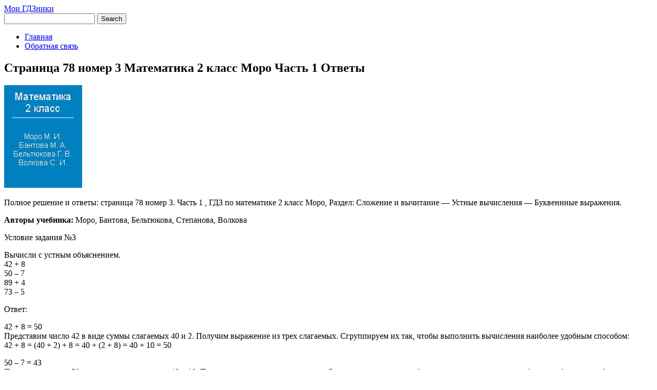

--- FILE ---
content_type: text/html; charset=UTF-8
request_url: https://gdzniki.net/gdz-otveti-k-uchebnikam/matematika-2-klass-moro-otvety-452/
body_size: 6352
content:
<!DOCTYPE html><html class=no-js lang=ru-RU prefix="og: http://ogp.me/ns# article: http://ogp.me/ns/article#"><head><meta charset="UTF-8"><title>Страница 78 номер 3 Математика 2 класс Моро Часть 1 Ответы</title><meta name='robots' content='index, follow, max-image-preview:large, max-snippet:-1, max-video-preview:-1'><style>img:is([sizes="auto" i], [sizes^="auto," i]){contain-intrinsic-size:3000px 1500px}</style><meta name="description" content="Полное решение и ответы: страница 78 номер 3. Часть 1 , ГДЗ по математике 2 класс Моро, Раздел: Сложение и вычитание - Устные вычисления - Буквеннные"><link rel=canonical href=https://gdzniki.net/gdz-otveti-k-uchebnikam/matematika-2-klass-moro-otvety-452/ ><meta name="twitter:card" content="summary_large_image"><meta name="twitter:title" content="Страница 78 номер 3 Математика 2 класс Моро Часть 1 Ответы"><meta name="twitter:description" content="Полное решение и ответы: страница 78 номер 3. Часть 1 , ГДЗ по математике 2 класс Моро, Раздел: Сложение и вычитание - Устные вычисления - Буквеннные"><meta name="twitter:image" content="https://gdzniki.net/wp-content/uploads/gdz-reshebnik-po-matematika-2-klass-moro.jpg"><meta name="twitter:label1" content="Написано автором"><meta name="twitter:data1" content="likolikson"> <script type=application/ld+json class=yoast-schema-graph>{"@context":"https://schema.org","@graph":[{"@type":"Article","@id":"https://gdzniki.net/gdz-otveti-k-uchebnikam/matematika-2-klass-moro-otvety-452/#article","isPartOf":{"@id":"https://gdzniki.net/gdz-otveti-k-uchebnikam/matematika-2-klass-moro-otvety-452/"},"author":{"name":"likolikson","@id":"https://gdzniki.net/#/schema/person/ece0cd587581cb4acf93280a8b10338f"},"headline":"Страница 78 номер 3 Математика 2 класс Моро Часть 1 Ответы","datePublished":"2020-09-01T18:52:53+00:00","dateModified":"2020-10-13T21:38:20+00:00","mainEntityOfPage":{"@id":"https://gdzniki.net/gdz-otveti-k-uchebnikam/matematika-2-klass-moro-otvety-452/"},"wordCount":152,"commentCount":0,"image":{"@id":"https://gdzniki.net/gdz-otveti-k-uchebnikam/matematika-2-klass-moro-otvety-452/#primaryimage"},"thumbnailUrl":"http://gdzniki.net/wp-content/uploads/gdz-reshebnik-po-matematika-2-klass-moro.jpg","articleSection":["Гдз ответы к учебникам"],"inLanguage":"ru-RU","potentialAction":[{"@type":"CommentAction","name":"Comment","target":["https://gdzniki.net/gdz-otveti-k-uchebnikam/matematika-2-klass-moro-otvety-452/#respond"]}]},{"@type":"WebPage","@id":"https://gdzniki.net/gdz-otveti-k-uchebnikam/matematika-2-klass-moro-otvety-452/","url":"https://gdzniki.net/gdz-otveti-k-uchebnikam/matematika-2-klass-moro-otvety-452/","name":"Страница 78 номер 3 Математика 2 класс Моро Часть 1 Ответы","isPartOf":{"@id":"https://gdzniki.net/#website"},"primaryImageOfPage":{"@id":"https://gdzniki.net/gdz-otveti-k-uchebnikam/matematika-2-klass-moro-otvety-452/#primaryimage"},"image":{"@id":"https://gdzniki.net/gdz-otveti-k-uchebnikam/matematika-2-klass-moro-otvety-452/#primaryimage"},"thumbnailUrl":"http://gdzniki.net/wp-content/uploads/gdz-reshebnik-po-matematika-2-klass-moro.jpg","datePublished":"2020-09-01T18:52:53+00:00","dateModified":"2020-10-13T21:38:20+00:00","author":{"@id":"https://gdzniki.net/#/schema/person/ece0cd587581cb4acf93280a8b10338f"},"description":"Полное решение и ответы: страница 78 номер 3. Часть 1 , ГДЗ по математике 2 класс Моро, Раздел: Сложение и вычитание - Устные вычисления - Буквеннные","breadcrumb":{"@id":"https://gdzniki.net/gdz-otveti-k-uchebnikam/matematika-2-klass-moro-otvety-452/#breadcrumb"},"inLanguage":"ru-RU","potentialAction":[{"@type":"ReadAction","target":["https://gdzniki.net/gdz-otveti-k-uchebnikam/matematika-2-klass-moro-otvety-452/"]}]},{"@type":"ImageObject","inLanguage":"ru-RU","@id":"https://gdzniki.net/gdz-otveti-k-uchebnikam/matematika-2-klass-moro-otvety-452/#primaryimage","url":"https://gdzniki.net/wp-content/uploads/gdz-reshebnik-po-matematika-2-klass-moro.jpg","contentUrl":"https://gdzniki.net/wp-content/uploads/gdz-reshebnik-po-matematika-2-klass-moro.jpg","width":152,"height":200,"caption":"Решебник ГДЗ по математике 2 класс Моро 1, 2 часть"},{"@type":"BreadcrumbList","@id":"https://gdzniki.net/gdz-otveti-k-uchebnikam/matematika-2-klass-moro-otvety-452/#breadcrumb","itemListElement":[{"@type":"ListItem","position":1,"name":"ГДЗ","item":"https://gdzniki.net/"},{"@type":"ListItem","position":2,"name":"Гдз ответы к учебникам","item":"https://gdzniki.net/gdz-otveti-k-uchebnikam/"},{"@type":"ListItem","position":3,"name":"Страница 78 номер 3 Математика 2 класс Моро Часть 1 Ответы"}]},{"@type":"WebSite","@id":"https://gdzniki.net/#website","url":"https://gdzniki.net/","name":"Мои ГДЗники","description":"Готовое домашнее задание 1-11 класс, проверь или спиши свою домашнюю работу на gdzniki.net по нужным Вам предметам.","potentialAction":[{"@type":"SearchAction","target":{"@type":"EntryPoint","urlTemplate":"https://gdzniki.net/?s={search_term_string}"},"query-input":{"@type":"PropertyValueSpecification","valueRequired":true,"valueName":"search_term_string"}}],"inLanguage":"ru-RU"},{"@type":"Person","@id":"https://gdzniki.net/#/schema/person/ece0cd587581cb4acf93280a8b10338f","name":"likolikson"}]}</script> <link rel=stylesheet href=https://gdzniki.net/wp-content/cache/minify/a5ff7.css media=all><style id=classic-theme-styles-inline-css>/*! This file is auto-generated */
.wp-block-button__link{color:#fff;background-color:#32373c;border-radius:9999px;box-shadow:none;text-decoration:none;padding:calc(.667em + 2px) calc(1.333em + 2px);font-size:1.125em}.wp-block-file__button{background:#32373c;color:#fff;text-decoration:none}</style><style id=global-styles-inline-css>/*<![CDATA[*/:root{--wp--preset--aspect-ratio--square:1;--wp--preset--aspect-ratio--4-3:4/3;--wp--preset--aspect-ratio--3-4:3/4;--wp--preset--aspect-ratio--3-2:3/2;--wp--preset--aspect-ratio--2-3:2/3;--wp--preset--aspect-ratio--16-9:16/9;--wp--preset--aspect-ratio--9-16:9/16;--wp--preset--color--black:#000;--wp--preset--color--cyan-bluish-gray:#abb8c3;--wp--preset--color--white:#fff;--wp--preset--color--pale-pink:#f78da7;--wp--preset--color--vivid-red:#cf2e2e;--wp--preset--color--luminous-vivid-orange:#ff6900;--wp--preset--color--luminous-vivid-amber:#fcb900;--wp--preset--color--light-green-cyan:#7bdcb5;--wp--preset--color--vivid-green-cyan:#00d084;--wp--preset--color--pale-cyan-blue:#8ed1fc;--wp--preset--color--vivid-cyan-blue:#0693e3;--wp--preset--color--vivid-purple:#9b51e0;--wp--preset--gradient--vivid-cyan-blue-to-vivid-purple:linear-gradient(135deg,rgba(6,147,227,1) 0%,rgb(155,81,224) 100%);--wp--preset--gradient--light-green-cyan-to-vivid-green-cyan:linear-gradient(135deg,rgb(122,220,180) 0%,rgb(0,208,130) 100%);--wp--preset--gradient--luminous-vivid-amber-to-luminous-vivid-orange:linear-gradient(135deg,rgba(252,185,0,1) 0%,rgba(255,105,0,1) 100%);--wp--preset--gradient--luminous-vivid-orange-to-vivid-red:linear-gradient(135deg,rgba(255,105,0,1) 0%,rgb(207,46,46) 100%);--wp--preset--gradient--very-light-gray-to-cyan-bluish-gray:linear-gradient(135deg,rgb(238,238,238) 0%,rgb(169,184,195) 100%);--wp--preset--gradient--cool-to-warm-spectrum:linear-gradient(135deg,rgb(74,234,220) 0%,rgb(151,120,209) 20%,rgb(207,42,186) 40%,rgb(238,44,130) 60%,rgb(251,105,98) 80%,rgb(254,248,76) 100%);--wp--preset--gradient--blush-light-purple:linear-gradient(135deg,rgb(255,206,236) 0%,rgb(152,150,240) 100%);--wp--preset--gradient--blush-bordeaux:linear-gradient(135deg,rgb(254,205,165) 0%,rgb(254,45,45) 50%,rgb(107,0,62) 100%);--wp--preset--gradient--luminous-dusk:linear-gradient(135deg,rgb(255,203,112) 0%,rgb(199,81,192) 50%,rgb(65,88,208) 100%);--wp--preset--gradient--pale-ocean:linear-gradient(135deg,rgb(255,245,203) 0%,rgb(182,227,212) 50%,rgb(51,167,181) 100%);--wp--preset--gradient--electric-grass:linear-gradient(135deg,rgb(202,248,128) 0%,rgb(113,206,126) 100%);--wp--preset--gradient--midnight:linear-gradient(135deg,rgb(2,3,129) 0%,rgb(40,116,252) 100%);--wp--preset--font-size--small:13px;--wp--preset--font-size--medium:20px;--wp--preset--font-size--large:36px;--wp--preset--font-size--x-large:42px;--wp--preset--spacing--20:0.44rem;--wp--preset--spacing--30:0.67rem;--wp--preset--spacing--40:1rem;--wp--preset--spacing--50:1.5rem;--wp--preset--spacing--60:2.25rem;--wp--preset--spacing--70:3.38rem;--wp--preset--spacing--80:5.06rem;--wp--preset--shadow--natural:6px 6px 9px rgba(0, 0, 0, 0.2);--wp--preset--shadow--deep:12px 12px 50px rgba(0, 0, 0, 0.4);--wp--preset--shadow--sharp:6px 6px 0px rgba(0, 0, 0, 0.2);--wp--preset--shadow--outlined:6px 6px 0px -3px rgba(255, 255, 255, 1), 6px 6px rgba(0, 0, 0, 1);--wp--preset--shadow--crisp:6px 6px 0px rgba(0, 0, 0, 1)}:where(.is-layout-flex){gap:0.5em}:where(.is-layout-grid){gap:0.5em}body .is-layout-flex{display:flex}.is-layout-flex{flex-wrap:wrap;align-items:center}.is-layout-flex>:is(*,div){margin:0}body .is-layout-grid{display:grid}.is-layout-grid>:is(*,div){margin:0}:where(.wp-block-columns.is-layout-flex){gap:2em}:where(.wp-block-columns.is-layout-grid){gap:2em}:where(.wp-block-post-template.is-layout-flex){gap:1.25em}:where(.wp-block-post-template.is-layout-grid){gap:1.25em}.has-black-color{color:var(--wp--preset--color--black) !important}.has-cyan-bluish-gray-color{color:var(--wp--preset--color--cyan-bluish-gray) !important}.has-white-color{color:var(--wp--preset--color--white) !important}.has-pale-pink-color{color:var(--wp--preset--color--pale-pink) !important}.has-vivid-red-color{color:var(--wp--preset--color--vivid-red) !important}.has-luminous-vivid-orange-color{color:var(--wp--preset--color--luminous-vivid-orange) !important}.has-luminous-vivid-amber-color{color:var(--wp--preset--color--luminous-vivid-amber) !important}.has-light-green-cyan-color{color:var(--wp--preset--color--light-green-cyan) !important}.has-vivid-green-cyan-color{color:var(--wp--preset--color--vivid-green-cyan) !important}.has-pale-cyan-blue-color{color:var(--wp--preset--color--pale-cyan-blue) !important}.has-vivid-cyan-blue-color{color:var(--wp--preset--color--vivid-cyan-blue) !important}.has-vivid-purple-color{color:var(--wp--preset--color--vivid-purple) !important}.has-black-background-color{background-color:var(--wp--preset--color--black) !important}.has-cyan-bluish-gray-background-color{background-color:var(--wp--preset--color--cyan-bluish-gray) !important}.has-white-background-color{background-color:var(--wp--preset--color--white) !important}.has-pale-pink-background-color{background-color:var(--wp--preset--color--pale-pink) !important}.has-vivid-red-background-color{background-color:var(--wp--preset--color--vivid-red) !important}.has-luminous-vivid-orange-background-color{background-color:var(--wp--preset--color--luminous-vivid-orange) !important}.has-luminous-vivid-amber-background-color{background-color:var(--wp--preset--color--luminous-vivid-amber) !important}.has-light-green-cyan-background-color{background-color:var(--wp--preset--color--light-green-cyan) !important}.has-vivid-green-cyan-background-color{background-color:var(--wp--preset--color--vivid-green-cyan) !important}.has-pale-cyan-blue-background-color{background-color:var(--wp--preset--color--pale-cyan-blue) !important}.has-vivid-cyan-blue-background-color{background-color:var(--wp--preset--color--vivid-cyan-blue) !important}.has-vivid-purple-background-color{background-color:var(--wp--preset--color--vivid-purple) !important}.has-black-border-color{border-color:var(--wp--preset--color--black) !important}.has-cyan-bluish-gray-border-color{border-color:var(--wp--preset--color--cyan-bluish-gray) !important}.has-white-border-color{border-color:var(--wp--preset--color--white) !important}.has-pale-pink-border-color{border-color:var(--wp--preset--color--pale-pink) !important}.has-vivid-red-border-color{border-color:var(--wp--preset--color--vivid-red) !important}.has-luminous-vivid-orange-border-color{border-color:var(--wp--preset--color--luminous-vivid-orange) !important}.has-luminous-vivid-amber-border-color{border-color:var(--wp--preset--color--luminous-vivid-amber) !important}.has-light-green-cyan-border-color{border-color:var(--wp--preset--color--light-green-cyan) !important}.has-vivid-green-cyan-border-color{border-color:var(--wp--preset--color--vivid-green-cyan) !important}.has-pale-cyan-blue-border-color{border-color:var(--wp--preset--color--pale-cyan-blue) !important}.has-vivid-cyan-blue-border-color{border-color:var(--wp--preset--color--vivid-cyan-blue) !important}.has-vivid-purple-border-color{border-color:var(--wp--preset--color--vivid-purple) !important}.has-vivid-cyan-blue-to-vivid-purple-gradient-background{background:var(--wp--preset--gradient--vivid-cyan-blue-to-vivid-purple) !important}.has-light-green-cyan-to-vivid-green-cyan-gradient-background{background:var(--wp--preset--gradient--light-green-cyan-to-vivid-green-cyan) !important}.has-luminous-vivid-amber-to-luminous-vivid-orange-gradient-background{background:var(--wp--preset--gradient--luminous-vivid-amber-to-luminous-vivid-orange) !important}.has-luminous-vivid-orange-to-vivid-red-gradient-background{background:var(--wp--preset--gradient--luminous-vivid-orange-to-vivid-red) !important}.has-very-light-gray-to-cyan-bluish-gray-gradient-background{background:var(--wp--preset--gradient--very-light-gray-to-cyan-bluish-gray) !important}.has-cool-to-warm-spectrum-gradient-background{background:var(--wp--preset--gradient--cool-to-warm-spectrum) !important}.has-blush-light-purple-gradient-background{background:var(--wp--preset--gradient--blush-light-purple) !important}.has-blush-bordeaux-gradient-background{background:var(--wp--preset--gradient--blush-bordeaux) !important}.has-luminous-dusk-gradient-background{background:var(--wp--preset--gradient--luminous-dusk) !important}.has-pale-ocean-gradient-background{background:var(--wp--preset--gradient--pale-ocean) !important}.has-electric-grass-gradient-background{background:var(--wp--preset--gradient--electric-grass) !important}.has-midnight-gradient-background{background:var(--wp--preset--gradient--midnight) !important}.has-small-font-size{font-size:var(--wp--preset--font-size--small) !important}.has-medium-font-size{font-size:var(--wp--preset--font-size--medium) !important}.has-large-font-size{font-size:var(--wp--preset--font-size--large) !important}.has-x-large-font-size{font-size:var(--wp--preset--font-size--x-large) !important}:where(.wp-block-post-template.is-layout-flex){gap:1.25em}:where(.wp-block-post-template.is-layout-grid){gap:1.25em}:where(.wp-block-columns.is-layout-flex){gap:2em}:where(.wp-block-columns.is-layout-grid){gap:2em}:root :where(.wp-block-pullquote){font-size:1.5em;line-height:1.6}/*]]>*/</style><link rel=stylesheet href=https://gdzniki.net/wp-content/cache/minify/291b3.css media=all><!--[if lte IE 7]><link rel=stylesheet id=style.ie7.css-css href='https://gdzniki.net/wp-content/themes/GDZnik_net_2/style.ie7.css?ver=6.8.3' type=text/css media=screen> <![endif]--> <script src=https://gdzniki.net/wp-content/cache/minify/4310e.js async></script> <link rel="shortcut icon" href=https://gdzniki.net/wp-content/themes/GDZnik_net_2/favicon.ico><meta name="viewport" content="initial-scale = 1.0, maximum-scale = 1.0, user-scalable = no, width = device-width"> <!--[if lt IE 9]><script src=https://html5shiv.googlecode.com/svn/trunk/html5.js></script><![endif]--><script src=//vk.com/js/api/openapi.js?152></script><meta name="yandex-verification" content="b87cab6310ed7c30"><meta name="google-site-verification" content="GScyocOuGzRuqwQuHS5Bb0nj0FeadCW9INHjUnNDqMo"></head><body class="wp-singular post-template-default single single-post postid-664 single-format-standard wp-theme-GDZnik_net_2"><div id=art-main><div class="art-sheet clearfix"><header class=art-header><div class=art-shapes><div class="art-textblock art-object1928421025" data-left=0.67%><div class=art-object1928421025-text-container><div class=art-object1928421025-text></div></div></div></div><div class=art-headline data-left=16.05%> <a href=https://gdzniki.net/ >Мои ГДЗники</a></div><div class="art-textblock art-object227400126" data-left=97.99%><form class=art-search method=get name=searchform action=https://gdzniki.net/ > <input name=s type=text value> <input class=art-search-button type=submit value=Search></form></div></header><nav class=art-nav><ul class="art-hmenu menu-2"> <li class=menu-item-1170><a title=Главная href=http://gdzniki.net/ >Главная</a> </li> <li class=menu-item-8><a title="Обратная связь" href=https://gdzniki.net/obratnaya-svyaz/ >Обратная связь</a> </li></ul></nav><div class=art-layout-wrapper><div class=art-content-layout><div class=art-content-layout-row><div class="art-layout-cell art-content"><article id=post-664  class="art-post art-article  post-664 post type-post status-publish format-standard hentry category-gdz-otveti-k-uchebnikam"><h1 class="art-postheader">Страница 78 номер 3 Математика 2 класс Моро Часть 1 Ответы</h1><div class="art-postcontent clearfix"><div class=img_pag><div class=paragraph><img decoding=async class=alignleft src=http://gdzniki.net/wp-content/uploads/gdz-reshebnik-po-matematika-2-klass-moro.jpg alt="Решение и ответы Моро Математика 2 класс" width=152 height=200></p><p>Полное решение и ответы: страница 78 номер 3. Часть 1 , ГДЗ по математике 2 класс Моро, Раздел: Сложение и вычитание &#8212; Устные вычисления &#8212; Буквеннные выражения.</p><p><strong>Авторы учебника:</strong> Моро, Бантова, Бельтюкова, Степанова, Волкова</p></div><div class=task>Условие задания №3</div><p>Вычисли с устным объяснением.<br> <span class=answer>42</span> + <span class=answer>8</span><br> <span class=answer>50</span> – <span class=answer>7</span><br> <span class=answer>89</span> + <span class=answer>4</span><br> <span class=answer>73</span> – <span class=answer>5</span></p><p class=decision>Ответ:</p><div class=example><span class=answer>42</span> + <span class=answer>8</span> = <span class=answer>50</span><br> Представим число <span class=answer>42</span> в виде суммы слагаемых <span class=answer>40</span> и <span class=answer>2</span>. Получим выражение из трех слагаемых. Сгруппируем их так, чтобы выполнить вычисления наиболее удобным способом:<br> <span class=answer>42</span> + <span class=answer>8</span> = (<span class=answer>40</span> + <span class=answer>2</span>) + <span class=answer>8</span> = <span class=answer>40</span> + (<span class=answer>2</span> + <span class=answer>8</span>) = <span class=answer>40</span> + <span class=answer>10</span> = <span class=answer>50</span></p><p><span class=answer>50</span> – <span class=answer>7</span> = <span class=answer>43</span><br> Представим число <span class=answer>50</span> в виде суммы слагаемых <span class=answer>40</span> и <span class=answer>10</span>. Получим выражение из трех чисел. Сгруппируем их так, чтобы выполнить вычисления наиболее удобным способом:<br> <span class=answer>50</span> – <span class=answer>7</span> = (<span class=answer>40</span> + <span class=answer>10</span>) – <span class=answer>7</span> = <span class=answer>40</span> + (<span class=answer>10</span> – <span class=answer>7</span>) = <span class=answer>40</span> + <span class=answer>3</span> = <span class=answer>43</span></p><p><span class=answer>89</span> + <span class=answer>4</span> = <span class=answer>93</span><br> Представим число <span class=answer>4</span> в виде суммы слагаемых <span class=answer>1</span> и <span class=answer>3</span>. Получим выражение из трех слагаемых. Сгруппируем их так, чтобы выполнить вычисления наиболее удобным способом:<br> <span class=answer>89</span> + <span class=answer>4</span> = <span class=answer>89</span> + (<span class=answer>1</span> + <span class=answer>3</span>) = (<span class=answer>89</span> + <span class=answer>1</span>) + <span class=answer>3</span> = <span class=answer>90</span> + <span class=answer>3</span> = <span class=answer>93</span></p><p><span class=answer>73</span> – <span class=answer>5</span> = <span class=answer>68</span><br> Представим число <span class=answer>5</span> в виде слагаемых <span class=answer>3</span> и <span class=answer>2</span>. Получим выражение из трех чисел. Сгруппируем их так, чтобы выполнить вычисления наиболее удобным способом:<br> <span class=answer>73</span> – <span class=answer>5</span> = <span class=answer>73</span> – (<span class=answer>3</span> + <span class=answer>2</span>) = <span class=answer>73</span> – <span class=answer>3</span> – <span class=answer>2</span> = <span class=answer>70</span> – <span class=answer>2</span> = <span class=answer>68</span></div><p></p><div class=otv_gdz><a href=http://gdzniki.net/2-klass/gdz-po-matematike-2/reshebnik-moro-1-2-chast/ >Смотреть все ответы к учебнику</a></div><p> <span style="color: #ff0000;">Актуальное готовое домашние задание «Математика 2 класс И.М. Моро, стр. 78, номер 3» подготовлено Ю.М. Коваленко специально для сайта gdzniki.net ©</span></p></div></div> <script src=https://yastatic.net/es5-shims/0.0.2/es5-shims.min.js async=async></script> <script src=https://yastatic.net/share2/share.js async=async></script> <div class=ya-share2 data-services=vkontakte,facebook,odnoklassniki,moimir,twitter,viber,whatsapp,skype,telegram></div><br><br><div class=gdz-center></div> <script>VK.init({apiId:6367175,onlyWidgets:true});</script> <div id=vk_comments></div> <script>VK.Widgets.Comments("vk_comments",{limit:10,attach:"*"});</script> </article></div></div></div></div><footer class=art-footer><div class=art-footer-text><div class=art-content-layout><div class=art-content-layout-row><div class=art-layout-cell style="width: 100%"><p></p></div></div></div><div class=art-content-layout><div class=art-content-layout-row><div class=art-layout-cell style="width: 80%"><div id=custom_html-3 class="art-block widget_text widget widget_custom_html  clearfix"><div class=art-blockcontent><div class="textwidget custom-html-widget"><hr> <br><div class=bantou><div id=movie_video></div><script src="https://vak345.com/s.js?v=fa77ea25421b4172a81e13926372b548" async></script> </div><hr></div></div></div></div><div class=art-layout-cell style="width: 20%"><p><br></p></div></div></div></div></footer><div class=art-page-footer><p style="text-align: left;"><script>document.write("<a href=//www.liveinternet.ru/click "+"target=_blank rel=_nofollow><img src='//counter.yadro.ru/hit?t44.10;r"+
escape(document.referrer)+((typeof(screen)=="undefined")?"":";s"+screen.width+"*"+screen.height+"*"+(screen.colorDepth?screen.colorDepth:screen.pixelDepth))+";u"+escape(document.URL)+";h"+escape(document.title.substring(0,150))+";"+Math.random()+"' alt title=LiveInternet "+"border=0 width=31 height=31><\/a>")</script></p> © GDZniki.net 2014-2021. Все права защищены.</div></div></div><div id=wp-footer> <script type=speculationrules>{"prefetch":[{"source":"document","where":{"and":[{"href_matches":"\/*"},{"not":{"href_matches":["\/wp-*.php","\/wp-admin\/*","\/wp-content\/uploads\/*","\/wp-content\/*","\/wp-content\/plugins\/*","\/wp-content\/themes\/GDZnik_net_2\/*","\/*\\?(.+)"]}},{"not":{"selector_matches":"a[rel~=\"nofollow\"]"}},{"not":{"selector_matches":".no-prefetch, .no-prefetch a"}}]},"eagerness":"conservative"}]}</script> <script src=https://gdzniki.net/wp-content/cache/minify/69faf.js async></script> <script src=https://gdzniki.net/wp-content/cache/minify/501dc.js async></script> <script id=wp-i18n-js-after>wp.i18n.setLocaleData({'text direction\u0004ltr':['ltr']});</script> <script src=https://gdzniki.net/wp-content/cache/minify/1f540.js async></script> <script id=contact-form-7-js-translations>/*<![CDATA[*/(function(domain,translations){var localeData=translations.locale_data[domain]||translations.locale_data.messages;localeData[""].domain=domain;wp.i18n.setLocaleData(localeData,domain);})("contact-form-7",{"translation-revision-date":"2025-09-30 08:46:06+0000","generator":"GlotPress\/4.0.3","domain":"messages","locale_data":{"messages":{"":{"domain":"messages","plural-forms":"nplurals=3; plural=(n % 10 == 1 && n % 100 != 11) ? 0 : ((n % 10 >= 2 && n % 10 <= 4 && (n % 100 < 12 || n % 100 > 14)) ? 1 : 2);","lang":"ru"},"This contact form is placed in the wrong place.":["\u042d\u0442\u0430 \u043a\u043e\u043d\u0442\u0430\u043a\u0442\u043d\u0430\u044f \u0444\u043e\u0440\u043c\u0430 \u0440\u0430\u0437\u043c\u0435\u0449\u0435\u043d\u0430 \u0432 \u043d\u0435\u043f\u0440\u0430\u0432\u0438\u043b\u044c\u043d\u043e\u043c \u043c\u0435\u0441\u0442\u0435."],"Error:":["\u041e\u0448\u0438\u0431\u043a\u0430:"]}},"comment":{"reference":"includes\/js\/index.js"}});/*]]>*/</script> <script id=contact-form-7-js-before>var wpcf7={"api":{"root":"https:\/\/gdzniki.net\/wp-json\/","namespace":"contact-form-7\/v1"},"cached":1};</script> <script src=https://gdzniki.net/wp-content/cache/minify/b68ea.js async></script> <script src="https://cdnjs.cloudflare.com/ajax/libs/mathjax/2.7.9/MathJax.js?config=TeX-AMS-MML_HTMLorMML&amp;ver=1.3.13" id=mathjax-js></script>  <script type= "text/javascript">function GoTo(link){window.open(link.replace("https:","https:"));}</script> </div></body></html>